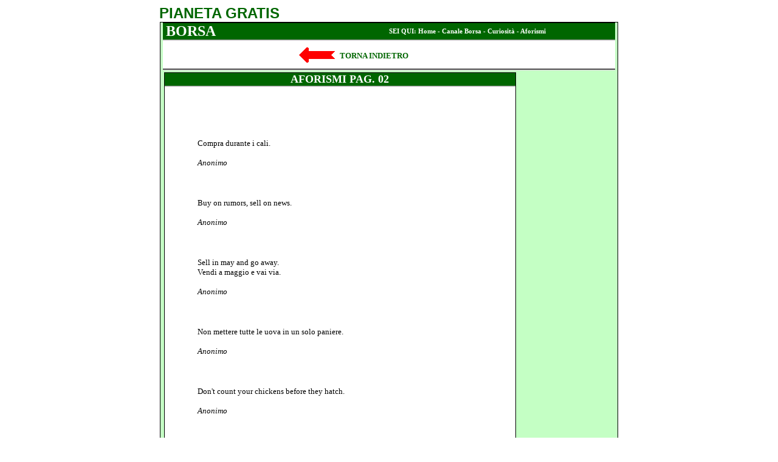

--- FILE ---
content_type: text/html
request_url: http://www.pianetagratis.it/borsa/curiosita/aforismi02.htm
body_size: 2218
content:
<html>

<head>
<meta http-equiv="Content-Type" content="text/html; charset=iso-8859-1">
<meta name="GENERATOR" content="Microsoft FrontPage 4.0">
<style type="text/css">
<!--
A:link {text-decoration: none; color: #006600}
A:visited {text-decoration: none; color: #006600}
A:active {text-decoration: underline; color: #FF0000}
A:hover {text-decoration: underline; color: #FF0000;}
-->
</style>
<title>Pianeta Gratis Borsa Aforismi</title>
</head>

<body>

<div align="center"><center>

<table border="0" cellpadding="0" cellspacing="0" width="756">
  <tr>
    <td width="329"><strong><font face="Arial" size="5" color="#006600">PIANETA GRATIS</font></strong></td>
    <td width="50%"></td>
  </tr>
  <tr>
    <td colspan="2" width="754"><div align="center"><table border="0" cellpadding="0" cellspacing="0"
    width="754" style="border: 1px solid rgb(0,0,0)" bgcolor="#FFDDFF">
      <tr>
        <td align="center" bgcolor="#C4FFC4" width="750"></td>
      </tr>
      <tr>
        <td align="center" width="750" bgcolor="#C4FFC4"><div align="center"><table border="0" cellpadding="0"
        cellspacing="0" width="744" bgcolor="#FFDDFF">
          <tr>
            <td width="100%" align="center"><table border="0" cellspacing="0" cellpadding="0"
            width="100%"
            style="border-left: 1 solid rgb(0,0,0); border-right: 1 solid rgb(0,0,0); border-top: 1px solid rgb(0,0,0); border-bottom: 1px solid rgb(0,0,0)">
              <tr>
                <td height="1" bgcolor="#FFFFFF"><div align="center"><table border="0"
                cellpadding="0" cellspacing="0" width="744" height="20">
                  <tr>
                    <td bgcolor="#006600">
                      <p style="margin-left: 5"><b><font color="#FFFFFF" face="Verdana" size="5">BORSA</font></b></p>
                    </td>
                    <td bgcolor="#006600" width="50%"><strong><small><small><font color="#FFFFFF" face="Verdana">SEI QUI:
                      <a href="http://www.pianetagratis.it/" style="color: rgb(255,255,255)"><span style="color: rgb(255,255,255)">Home</span></a>
                    - </font><a href="http://www.pianetagratis.it/borsa"><font color="#FFFFFF" face="Verdana">Canale
                      Borsa</font></a></small></small><small><small>
                      <font color="#FFFFFF" face="Verdana">
                      -</font></small></small><small><small><font color="#FFFFFF" face="Verdana">
                      </font><a href="http://www.pianetagratis.it/borsa/curiosita/index.htm"><font color="#FFFFFF" face="Verdana">Curiosità</font></a></small></small><font color="#FFFFFF" face="Verdana"><small>
                      <small>
                      - Aforismi</small></small></font></strong></td>
                  </tr>
                </table>
                  </div></td>
              </tr>
              <tr>
                <td height="1" bgcolor="#999999"></td>
              </tr>
              <tr>
                <td height="1" bgcolor="#DDDDDD"></td>
              </tr>
              <tr>
                <td align="center" height="30" bgcolor="#FFFFFF" valign="middle"><div
                align="center"><table border="0" cellpadding="0" cellspacing="0" width="744">
                  <tr>
                    <td width="740" colspan="2" height="10"></td>
                  </tr>
                  <tr>
                    <td width="287"><p align="right"><a href="index.htm"><!--webbot bot="HTMLMarkup" startspan --><img src="http://www.pianetagratis.it/borsa/frecciagalleria.gif" border=0 </a><!--webbot
                bot="HTMLMarkup" endspan --></a>&nbsp;</td>
                    <td width="453"><p align="left"><small><font face="Verdana"><strong>&nbsp;</strong></font></small><strong><font face="Verdana"><a href="index.htm"><small>TORNA
                      INDIETRO</small></a></font></strong></td>
                  </tr>
                  <tr>
                    <td width="740" colspan="2" height="5"></td>
                  </tr>
                </table>
              </div></td>
              </tr>
            </table>
            </td>
          </tr>
          <tr>
            <td width="100%" align="center"><div align="center"><table border="0"
            cellpadding="0" cellspacing="0" width="100%">
              <tr>
                <td height="1" bgcolor="#999999"></td>
              </tr>
              <tr>
                <td height="1" bgcolor="#DDDDDD"></td>
              </tr>
            </table>
              </div></td>
          </tr>
          <tr>
            <td width="100%" align="center" bgcolor="#EEEEEE"></td>
          </tr>
        </table>
          </div></td>
      </tr>
      <tr>
        <td align="center" bgcolor="#C4FFC4" width="750"></td>
      </tr>
      <tr>
        <td align="center" bgcolor="#C4FFC4" width="750"><div align="center"><table border="0" cellspacing="0"
        width="746" style="border: 1px none rgb(0,0,0)" bgcolor="#FFDDFF">
          <tr>
            <td width="99%" align="center" valign="top" bgcolor="#C4FFC4"></td>
            <td width="166" align="center" valign="top" bgcolor="#C4FFC4"></td>
          </tr>
          <tr>
            <td width="100%" align="center" valign="top" bgcolor="#C4FFC4"><div align="center"><table border="0"
            cellpadding="0" cellspacing="0" width="579" bgcolor="#FFFFFF"
            style="border: 1px solid rgb(0,0,0)">
              <tr>
                <td align="center" height="10" colspan="2" width="575" bgcolor="#006600">
                  <p style="border-bottom: 1 solid #000000; margin-left: 0; margin-right: 0; margin-top: 0"><font face="Verdana" size="4" color="#FFFFFF"><b><span style="text-transform: uppercase">Aforismi
                  PAG. 02</span></b></font></td>
              </tr>
              <tr>
                <td align="center" height="1" colspan="2" width="575" bgcolor="#999999"></td>
              </tr>
              <tr>
                <td align="center" height="1" colspan="2" width="575" bgcolor="#DDDDDD"></td>
              </tr>
              <tr>
                <td align="center" height="10" colspan="2" width="575"></td>
              </tr>
              <tr>
                <td align="center" colspan="2" width="575"><!--webbot bot="HTMLMarkup"
                startspan --><iframe src="http://www.pianetagratis.it/interne/banner/468/borsa468x60su.htm" width=468 height=60 marginwidth=0 marginheight=0 hspace=0 vspace=0 frameborder=0 scrolling=no></iframe><!--webbot bot="HTMLMarkup" endspan --></td>
              </tr>
              <tr>
                <td align="center" height="10" colspan="2" width="575">

<div align="center">

<table border="0" cellpadding="0" cellspacing="0" width="468" style="border-collapse: collapse" bordercolor="#FF9900">

  <tr>

    <td height="15"><p align="center"></td>

  </tr>

  <tr>

    <td style="word-spacing: 0; margin-top: 0; margin-bottom: 0">
</center>
    <font face="Verdana" size="2">Compra durante i cali.</font><i>
    <p><font face="Verdana" size="2">Anonimo</font></p>
    </i>
    <p>&nbsp;</p>
    <p><font face="Verdana" size="2">Buy on rumors, sell on news.</font></p>
    <i>
    <p><font face="Verdana" size="2">Anonimo</font></p>
    </i>
    <p>&nbsp;</p>
    <p><font face="Verdana" size="2">Sell in may and go away.<br>
    Vendi a maggio e vai via.</font></p>
    <i>
    <p><font face="Verdana" size="2">Anonimo</font></p>
    </i>
    <p>&nbsp;</p>
    <p><font face="Verdana" size="2">Non mettere tutte le uova in un solo
    paniere.</font></p>
    <i>
    <p><font face="Verdana" size="2">Anonimo</font></p>
    </i>
    <p>&nbsp;</p>
    <p><font face="Verdana" size="2">Don't count your chickens before they hatch.</font></p>
    <i>
    <p><font face="Verdana" size="2">Anonimo</font></p>
    </i>
    <p>&nbsp;</p>
    <p><font face="Verdana" size="2">Look before you leap.</font></p>
    <i>
    <p><font face="Verdana" size="2">Anonimo</font></p>
    </i>
    <p>&nbsp;</p>
    <p><font face="Verdana" size="2">Don't just say: &quot;I told you so!&quot;
    Make some money!<br>
    (&quot;Non dire:&quot;Te l'avevo detto!&quot; Pensa a fare soldi!)</font></p>
    <i>
    <p><font face="Verdana" size="2">Anonimo</font></p>
    </i>
    <p>&nbsp;</p>
    <p><font face="Verdana" size="2">&quot;Lose your opinion, not your
    money!&quot;<br>
    (&quot;Perdi le tue opinioni, non i tuoi soldi.&quot;)</font></p>
    <i>
    <p><font face="Verdana" size="2">Anonimo</font></p>
    </i>
    <p>&nbsp;</p>
    <p><font face="Verdana" size="2">&quot;When the ship starts to sink, don't
    pray, jump!&quot;<br>
    (&quot; Quando la nave affonda, non pregare, salta via!&quot;)</font></p>
    <i>
    <p><font face="Verdana" size="2">Anonimo</font></p>
    </i>
    <p>&nbsp;</p>
    <p><font face="Verdana" size="2">Profits are like eels, they slip away.</font></p>
    <i>
    <p><font face="Verdana" size="2">Anonimo</font></p>
    </i>
    <p>&nbsp;
    </td>
  </tr>
<center>

  <tr>
    <td>
        <p align="center"></td>
  </tr>
</table>
</div>
</center>
                </td>
              </tr>
              <tr>
                <td align="center" height="21" colspan="2" width="575"></td>
              </tr>
              <tr>
                <td align="center" width="288">
                  <p align="right"><a href="index.htm"><!--webbot bot="HTMLMarkup" startspan --><img src="http://www.pianetagratis.it/borsa/frecciagalleria.gif" border=0 </a><!--webbot
                bot="HTMLMarkup" endspan --></a></td>
                <td align="center" width="289">
                  <p align="left"><strong><font face="Verdana"><small>&nbsp;</small><a href="index.htm"><small>TORNA
                      INDIETRO</small></a></font></strong></td>
              </tr>
              <tr>
                <td align="center" height="21" colspan="2" width="575"></td>
              </tr>
              <tr>
                <td align="center" height="17" colspan="2" width="575"><!--webbot bot="HTMLMarkup"
                startspan --><iframe src="http://www.pianetagratis.it/interne/banner/468/borsa468x60giu.htm" width=468 height=60 marginwidth=0 marginheight=0 hspace=0 vspace=0 frameborder=0 scrolling=no></iframe><!--webbot bot="HTMLMarkup" endspan --></td>
              </tr>
              <tr>
                <td align="center" height="15" colspan="2" width="575"></td>
              </tr>
            </table>
              </div>
              </td>
            <td width="166" align="center" valign="top" bgcolor="#C4FFC4"><div align="center"><table border="0"
            cellpadding="0" cellspacing="0" width="160">
              <tr>
                <td align="center" bgcolor="#C4FFC4" height="21">
                  <p align="center"><!--webbot bot="HTMLMarkup" startspan --><iframe src="http://www.pianetagratis.it/interne/banner/160/borsa160x600.htm" width=160 height=600 marginwidth=0 marginheight=0 hspace=0 vspace=0 frameborder=0 scrolling=no></iframe><!--webbot bot="HTMLMarkup"
                endspan --></td>
              </tr>
              <tr>
                <td align="center" bgcolor="#C4FFC4" height="10">
                  &nbsp;</td>
              </tr>
              <tr>
                <td align="center" bgcolor="#C4FFC4" height="21">
                  <!--webbot bot="HTMLMarkup" startspan --><iframe src="http://www.pianetagratis.it/interne/banner/160/borsa160x6001.htm" width=160 height=600 marginwidth=0 marginheight=0 hspace=0 vspace=0 frameborder=0 scrolling=no></iframe><!--webbot bot="HTMLMarkup"
                endspan --></td>
              </tr>
            </table>
              </div>
            </td>
          </tr>
        </table>
          </div>
        </td>
      </tr>
      <tr>
        <td align="center" height="10" bgcolor="#C4FFC4" width="750"></td>
      </tr>
      <tr>
        <td align="center" bgcolor="#006600" width="750"><!--webbot bot="HTMLMarkup" startspan --><iframe src="http://www.pianetagratis.it/interne/menu/borsacoda.htm" width=744 height=22 marginwidth=0 marginheight=0 hspace=0 vspace=0 frameborder=0 scrolling=no></iframe><!--webbot bot="HTMLMarkup"
        endspan --></td>
      </tr>
    </table>
        </div></td>
  </tr>
  <tr>
    <td align="center" height="5" colspan="2" width="754"></td>
  </tr>
  <tr>
    <td colspan="2" width="754">
                          <p style="word-spacing: 0; margin: 0" align="center"><font face="Verdana" size="1"><b>©2006
                          Pianeta Gratis</b> - Pianeta Gratis web Tutti i diritti
                          riservati.</font></td>
  </tr>
</table>
        </div>

</body>
</html>


--- FILE ---
content_type: text/html
request_url: http://www.pianetagratis.it/interne/menu/borsacoda.htm
body_size: 2370
content:
<html>

<head>
<meta http-equiv="Content-Type" content="text/html; charset=iso-8859-1">
<meta name="GENERATOR" content="Microsoft FrontPage 6.0">
<title>Immobili Coda</title>
<script language="JavaScript1.2">
var bookmarkurl="http://www.pianetagratis.it/borsa/index.htm"
var bookmarktitle="PIANETA GRATIS - Canale Borsa"
function addbookmark(){
if (document.all)
window.external.AddFavorite(bookmarkurl,bookmarktitle)
}
</script>
<style type="text/css">
<!--
A:link {text-decoration: none; color: #000080}
A:visited {text-decoration: none; color: #000080}
A:active {text-decoration: underline; color: #FF0000}
A:hover {text-decoration: underline; color: #FF0000;}
-->
</style>
</head>

<body bgcolor="#006600">
<div align="center"><center>

<table border="0" cellpadding="0" cellspacing="0" width="100%" height="100%" bgcolor="#333333">
  <tr>
    <td valign="middle" bgcolor="#006600"><p align="center"><a href="http://www.pianetagratis.it" target="_parent"><span style="color: rgb(255,255,255)"><font
    color="#FFFFFF" face="Verdana"><strong><small><small>Home</small></small></strong></font></span><font color="#FFFFFF" face="Verdana"><strong><span style="color: rgb(255,255,255)"><small><small>
      Pianeta</small></small></span></strong></font></a></td>
    <td align="center" valign="middle" bgcolor="#006600"><a href="http://www.pianetagratis.it/phpbb/" target="_blank"><font color="#FFFFFF" face="Arial" size="1">Forum</font></a></td>
    <td align="center" valign="middle" bgcolor="#006600"><a href="http://www.pianetagratis.it/mappa.htm" target="_blank"><font color="#FFFFFF"
    face="Arial" size="1">Mappa del portale</font></a></td>
    <td align="center" valign="middle" bgcolor="#006600"><a href="http://www.pianetagratis.it/contatti.htm" target="_blank" style="color: rgb(255,255,255)"><font color="#FFFFFF" face="Arial"
    size="1">Contatti</font></a></td>
    <td align="center" valign="middle" bgcolor="#006600"><a href="http://www.pianetagratis.it/credits.htm" target="_blank"><font color="#FFFFFF"
    face="Arial" size="1">Credits</font></a></td>
    <td align="center" valign="middle" bgcolor="#006600"><a href="http://www.pianetagratis.it/disclaimer.htm" target="_blank"><font color="#FFFFFF"
    face="Arial" size="1">Disclaimer</font></a></td>
  </tr>
</table>
</center></div>
</body>
</html>
